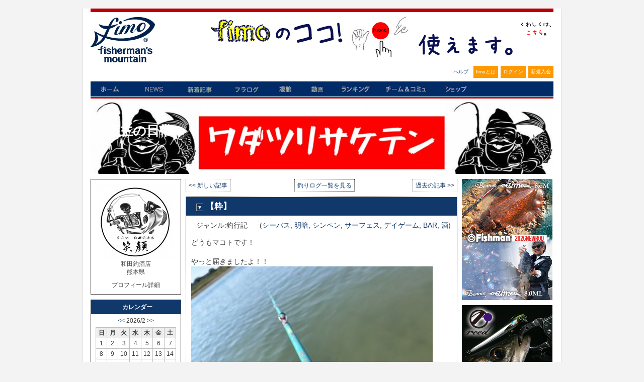

--- FILE ---
content_type: text/html; charset=UTF-8
request_url: https://www.fimosw.com/u/wadaturisaketen/r7nnpmiv6ovy6f
body_size: 46484
content:
<!DOCTYPE html PUBLIC "-//W3C//DTD XHTML 1.0 Transitional//EN" "http://www.w3.org/TR/xhtml1/DTD/xhtml1-transitional.dtd">
<html xmlns="http://www.w3.org/1999/xhtml" xml:lang="ja" lang="ja" dir="ltr" xmlns:og="http://ogp.me/ns#" xmlns:mixi="http://mixi-platform.com/ns#" xmlns:fb="http://www.facebook.com/2008/fbml">
<head>
<meta http-equiv="Content-Type" content="text/html; charset=UTF-8" />
<meta http-equiv="Content-Style-Type" content="text/css" />
<meta http-equiv="Content-Script-Type" content="text/JavaScript" />
<meta http-equiv="X-FRAME-OPTIONS" content="DENY" />
<meta name="title" content="【店主の日常】 【粋】" />
<meta name="description" content="釣果情報・シーバス、メバル、イカ、チヌ、青物、ヒラメ、マゴチ...ソルトアングラー支援サイト、日本最大のWEB釣り大会『凄腕』、釣り動画fimoTVなど（会員登録無料）" />
<meta name="keywords" content="fimo,フィーモ,釣り,ソルトルアー,アングラー,シーバス,釣り人,釣りログ,釣果" />
<meta name="language" content="ja" />
<meta name="robots" content="noarchive" />
<title>【店主の日常】 【粋】</title>
&nbsp;
<style>
.container_iframeYouTube {
  position: relative;
  width: 100%;
  max-width: 400px;
}

.container_iframeYouTube img {
  width: 100%;
  height: auto;
}

.container_iframeYouTube .btnPlay {
  position: absolute;
  background-color: transparent;
  top: 50%;
  left: 50%;
  transform: translate(-50%, -50%);
  -ms-transform: translate(-50%, -50%);
  color: white;
  font-size: 16px;
  padding: 12px 24px;
  border: none;
  cursor: pointer;
  border-radius: 5px;
  text-align: center;
}
/* .iframeYouTube {
  aspect-ratio: 16 / 9;
} */

</style>
  <script type="text/javascript">
    $(function(){
      $('.iframeYouTube, .btnPlay').click(function(){
        var id = $(this).attr('data-id');
        $("#"+id).replaceWith('<iframe  style="width: 180px; aspect-ratio: 16 / 9" src="//www.youtube.com/embed/'+id+'?autoplay=1&mute=1" frameborder="0" title="Youtube" allowfullscreen></iframe>');
      });
    });
  </script>

<meta name="twitter:card" content="summary" />
<meta property="og:title" content="【店主の日常】 【粋】" />
<meta property="og:type" content="website" />
<meta property="og:url" content="https://www.fimosw.com/u/wadaturisaketen/r7nnpmiv6ovy6f" />
<meta property="og:site_name" content="海のルアー釣り！ブログ＆SNS＠fimo" />
<meta property="og:description" content="釣果情報・シーバス、メバル、イカ、チヌ、青物、ヒラメ、マゴチ...ソルトアングラー支援サイト、日本最大のWEB釣り大会『凄腕』、釣り動画fimoTVなど（会員登録無料）" />
            <meta property="og:image" content="http://www.fimosw.com/p/rz5txi7d7j7vnutbtz7h_480_361-fa828e6a.jpg" />
             <meta property="og:image" content="http://www.fimosw.com/p/tz3cdwt3kiw7iv9j5bph_361_480-a70feeaa.jpg" />
             <meta property="og:image" content="http://www.fimosw.com/p/igk5xx4p2rvgzxaye82g_480_361-eeb25d56.jpg" />
             <meta property="og:image" content="http://www.fimosw.com/p/f3hns78z8yaokgpg5bud_361_480-de20ebc2.jpg" />
             <meta property="og:image" content="http://www.fimosw.com/p/exgxmuv8vbs43wu2x2o6_361_480-aa45ff0c.jpg" />
     <meta property="og:locale" content="ja_JP" />
<meta property="fb:app_id" content="309906535748957" />
<meta property="fb:admins" content="673480346" />
<link rel="stylesheet" type="text/css" media="screen, print" href="/css/init.css" />
<link rel="stylesheet" type="text/css" media="screen, print" href="/css/common.css" />
<link rel="stylesheet" type="text/css" media="screen, print" href="/css/custom.css?1668668548" />
<link rel="stylesheet" type="text/css" media="screen, print" href="/css/hack.css" />
<link rel="stylesheet" type="text/css" media="screen, print" href="/css/pg.css?1274439116" />
<link rel="stylesheet" type="text/css" media="screen" href="/css/smoothness/jquery-ui-1.8.2.custom.css" />
<link rel="stylesheet" type="text/css" media="screen" href="/fancybox/jquery.fancybox-1.3.1.css" />
<link rel="stylesheet" type="text/css" media="screen, print" href="/css2/ja/pc/1770138445/blog/show.css" />
<script type="text/javascript" src="/js/jquery-1.4.2.min.js"></script>
<script type="text/javascript" src="/js/jquery-ui-1.8.13.custom.min.js"></script>
<script type="text/javascript" src="/js/jquery.cookie.js"></script>
<script type="text/javascript" src="/fancybox/jquery.easing-1.3.pack.js"></script>
<script type="text/javascript" src="/fancybox/jquery.fancybox-1.3.1.pack.js"></script>
<script type="text/javascript" src="/js/cornerz.js"></script>
<script type="text/javascript" src="/js/interface.js?1300251996"></script>
<script type="text/javascript" src="/js/pg.js?1480395985"></script>
<script type="text/javascript" src="/js/custom.js?1441861816"></script>
<script type="text/javascript" src="/js/likeBlog.js?1462943467"></script>

<script async src="https://www.googletagmanager.com/gtag/js?id=G-FFF4HYWBY9"></script>
<script>
  window.dataLayer = window.dataLayer || [];
  function gtag(){dataLayer.push(arguments);}
  gtag('js', new Date());

  gtag('config', 'G-FFF4HYWBY9');
</script><link rel="alternate" type="application/rss+xml" title="Rss2.0" href="https://www.fimosw.com/rss2/ja/wadaturisaketen" /><link rel="alternate" type="application/rss+xml" title="Rss" href="https://www.fimosw.com/rss/ja/wadaturisaketen" /><link href="/img/common/favicon.ico" rel="shortcut icon">
</head>

<body class="culture-ja" spellcheck="false">
<div id="culture-ja">
<div id="module-blog">
<div id="action-show">

<div id="container">
<div id="header" class="main_frame">
<div id="vQ7YujAd" class="blog-index-guestHeader-wrapper "><h1><a href="/" title="fimo"><img src="/img/common/logo.gif" alt="fimo"/></a></h1>
<div id="headerBnr"> <script type="text/javascript" >
 banners.push(93);
 </script>
 <a href="https://www.fimosw.com/u/admin/zd3jnhdu3xz4tc" target="_blank" onclick="$.get('/banner.php?mode=click&id=93');">
 <img src="/p/V9QEn9FUhrUrCChFrNFj_681_80-ef9ea80a.jpg" width="681" height="80" /> </a>
</div><!--END #headerBnr-->

<ul id="myNv">
  <li id="helpBtn"><a href="/guide/help" title="ヘルプ">ヘルプ</a></li>
  <li id="aboutBtn"><a href="/special/fimoabout" title="fimoとは">fimoとは</a></li>
  <li id="loginBtn"><a href="/login" title="ログイン">ログイン</a></li>
  <li id="registBtn"><a href="/new/step1" title="新規入会">新規入会</a></li>
</ul>

<ul id="globalGustNv" class="clearfix">
  <li id="homeBtn"><a href="/" title="ホーム">ホーム</a></li>
  <li id="newsBtn"><a href="/fimo_news/index" title="ニュース">NEWS</a></li>
  <li id="tsurilogBtn"><a href="/search/u" title="新着記事">新着記事</a></li>
  <li id="getfishBtn"><a href="/getfish/main" title="フラログ">フラログ</a></li>
  <li id="sugoudeBtn"><a href="/sugoude" title="釣り大会">凄腕</a></li>
  <li id="tokushuBtn"><a href="//www.youtube.com/user/fimotv" target="_brank" title="fimo動画">動画</a></li>
  <li id="rankingBtn"><a href="/ranking/blogAccessEntry/kengen/member" title="ランキング">ランキング</a></li>
  <li id="communityBtn"><a href="/search/s" title="チーム＆コミュ">チーム＆コミュ</a></li>
  <li id="shopBtn"><a href="http://fimo.shop16.makeshop.jp/" title="fimoショップ" target="_blank">fimoショップ</a></li>
</ul><!--END #globalNv-->
</div>
<div id="uMKEbkUM" class="blog-headerImg-wrapper ">
<!-- ヘッダーエグゼクティブ切り替え設定 -->


	<div id="blogHeaderImg">
      <h2 id="blogTitle"><a href="/u/wadaturisaketen" >店主の日常</span></a></h2>
		<p id="blogSummary"></p>
      
	</div>

	<style type="text/css">
	#blogHeaderImg{

			background:url(/p/b8n5fkva5a39gdugridg_920_650-6ad2b4a6.jpg);

					height:150px;
		
		}
	</style>



<!-- その他共通スタイル設定 -->

<style type="text/css">
/*-- 背景色・画像設定　--*/
#content{
						background:#fff;
			}

/*-- サイドメニュー 半透明設定--*/



/*-- タイトル色設定--*/
.entryUnit h3,
#sub1 h3{
	background:#10386B;

	}

/*-- 文字カラー設定--*/

.entryUnit h3 a,
.entryUnit h3 a:link,
.entryUnit h3 a:visited{
	color: #fff;
	}
.blog-headerImg-wrapper #blogSummary,
.blog-headerImg-wrapper #blogTitle a,
.blog-headerImg-wrapper #exblogHeaderImg{
	color: #fff;
	}

</style>

<style>
.entryBody,
.catStatus,
.searchKeyword,
.objName,
.access{
	color: ;
	}
#sub1 a:link{
	color: ;
	}
#sub1 a:visited{
	color:;
	}
#sub1 a:active{
	color:;
	}
#sub1 a:hover {
	color:;
	}

.entryUnit a:link{
	color: ;
}
.entryUnit a:visited{
	color: ;
}
.entryUnit a:active{
	color: ;
}
.entryUnit a:hover{
	color: ;
}

.entryFoot{
	background: ;
	}

#sub1 h3,
#entryList h3 a{
	color:;
	}

.entryFoot{
	color:;
	}

#sub1 .sideMenu{
  border:1px solid ;

      background-color: #fff;
  }


#content 
.entryUnit{
  border:1px dotted ;
  }

.entryUnit{
      background-color: #fff;
  }

#commentList h4,
#trackbackList h4,
#showEdit h4{
	background:#10386B;

	color: #fff;
	}

</style>
</div>
</div><!--END #header-->

<div id="content" class="clearfix">
<div id="sub1" class="main_frame">
<div id="2xapU5GU" class="blog-parts-wrapper left-parts"><div id="EOeLjGVC" class="blog-profile-wrapper sideMenu"><h3>プロフィール</h3>
<div id="profile">
  <p class="objImg"><img src="/p/jnxcox59zb4h3itrutn8_150_150-7b68d099.jpg" width="150" height="150" /></p>
  <p class="objName">和田釣酒店</p>
  <p class="objName">熊本県</p>
  <p class="toProfile"><span class="" >プロフィール詳細</span></p>
</div><!--END  #profile -->
</div>
<div id="ejxOAD4I" class="blog-calender-wrapper sideMenu"><h3 class="dheader sheader">カレンダー</h3>
<div class="calender">
  <p class="month">
  <a href="/u/wadaturisaketen?y=2026&m=1&d=">&lt;&lt;</a>
  2026/2 
  <a href="/u/wadaturisaketen?y=2026&m=3&d=">&gt;&gt;</a>
  
  </p>
  <table>
  <tr>
    <th class="sun">日</th>
    <th>月</th>
    <th>火</th>
    <th>水</th>
    <th>木</th>
    <th>金</th>
    <th class="sat">土</th>
  </tr>
      <tr>
          <td>
                  1              </td>
          <td>
                  2              </td>
          <td>
                  3              </td>
          <td>
                  4              </td>
          <td>
                  5              </td>
          <td>
                  6              </td>
          <td>
                  7              </td>
        </tr>
      <tr>
          <td>
                  8              </td>
          <td>
                  9              </td>
          <td>
                  10              </td>
          <td>
                  11              </td>
          <td>
                  12              </td>
          <td>
                  13              </td>
          <td>
                  14              </td>
        </tr>
      <tr>
          <td>
                  15              </td>
          <td>
                  16              </td>
          <td>
                  17              </td>
          <td>
                  18              </td>
          <td>
                  19              </td>
          <td>
                  20              </td>
          <td>
                  21              </td>
        </tr>
      <tr>
          <td>
                  22              </td>
          <td>
                  23              </td>
          <td>
                  24              </td>
          <td>
                  25              </td>
          <td>
                  26              </td>
          <td>
                  27              </td>
          <td>
                  28              </td>
        </tr>
    </table>
 </div><!--END  #calender -->
</div>
<div id="MINHcl3B" class="blog-search-wrapper sideMenu"><h3 class="dheader sheader">検索</h3>
<div class="blogSearch" >
  <form method="get" action="/u/wadaturisaketen" >
  
  <p class="searchKeyword">
  <label for="keyword">キーワード</label>:  <input type="text" name="keyword" class="text_form" id="keyword" />  </p>
  <p class="submitWrp"><input type="submit" class="submitBtn"  value="検索する"/></p>
  </form>
</div>
</div>
<div id="2Xu3m4qM" class="blog-recent-wrapper sideMenu"><h3>最近の投稿</h3>
<div id="recentEntry">
  <ul>
      <li><a href="/u/wadaturisaketen/r7nnpmividtpik"> 【謹賀新年】</a></li>
      <li><a href="/u/wadaturisaketen/r7nnpmibu54my8"> クリスマス‥いや、ツリシマス</a></li>
      <li><a href="/u/wadaturisaketen/r7nnpmi47hbyd6"> 【素敵なアングラーとの出会い】</a></li>
      <li><a href="/u/wadaturisaketen/r7nnpmi56hzxkf"> fimoベストフィッシュ2022</a></li>
      <li><a href="/u/wadaturisaketen/r7nnpmiyb7o925"> 【定石とひょうたんから駒】</a></li>
    </ul>
</div><!--END  #recentEntry -->
</div>
<div id="AcV2fzkZ" class="blog-tags-wrapper sideMenu"><h3 class="dheader sheader">タグ</h3>
<div id="category">
  <ul>
    <li><a href="/u/wadaturisaketen?blog_tag_id=afonsnkzxupo">シーバス</a></li>
    <li><a href="/u/wadaturisaketen?blog_tag_id=afonsnkpti8o">酒</a></li>
    <li><a href="/u/wadaturisaketen?blog_tag_id=afonsnkekukc">BAR</a></li>
    <li><a href="/u/wadaturisaketen?blog_tag_id=afonsnkkjx7v">ナマズ</a></li>
    <li><a href="/u/wadaturisaketen?blog_tag_id=afonsnkpdgs5">チヌ</a></li>
    <li><a href="/u/wadaturisaketen?blog_tag_id=afonsnk59r8t">サーフェス</a></li>
    <li><a href="/u/wadaturisaketen?blog_tag_id=afonsnk4yodj">トップウォーター</a></li>
    <li><a href="/u/wadaturisaketen?blog_tag_id=afonsnkr76u8">シンペン</a></li>
    <li><a href="/u/wadaturisaketen?blog_tag_id=afonsnk7t8c6">明暗</a></li>
    <li><a href="/u/wadaturisaketen?blog_tag_id=afonsnktg4jk">デイゲーム</a></li>
    <li><a href="/u/wadaturisaketen?blog_tag_id=afonsnkghk75">タマクエ</a></li>
    <li><a href="/u/wadaturisaketen?blog_tag_id=afonsnkgprie">オオモンハタ</a></li>
    <li><a href="/u/wadaturisaketen?blog_tag_id=afonsnk6etav">ロックフィッシュ</a></li>
    <li><a href="/u/wadaturisaketen?blog_tag_id=afonsnkzi6ec">オフショア</a></li>
    <li><a href="/u/wadaturisaketen?blog_tag_id=afonsnk4bcr7">エギング</a></li>
    <li><a href="/u/wadaturisaketen?blog_tag_id=afonsnkb3jcs">アオリイカ</a></li>
  </ul>
</div><!--END  #category -->
</div>
<div id="sPbTs4sQ" class="blog-category-wrapper sideMenu"><h3 class="dheader sheader">ジャンル</h3>
<div id="category">
  <ul>
    <li><a href="/u/wadaturisaketen?cat=1">日記/一般</a></li>
    <li><a href="/u/wadaturisaketen?cat=2">釣行記</a></li>
  </ul>
</div><!--END  #category -->
</div>
<div id="LNXFYfGH" class="blog-archive-wrapper sideMenu"><h3 class="dheader sheader">アーカイブ</h3>
<div id="archive">
  <div>
          <p>
      <a href="/u/wadaturisaketen?y=2023&m=1">
      2023年 1月 (1)      </a>
    </p>
          <p>
      <a href="/u/wadaturisaketen?y=2022&m=12">
      2022年12月 (6)      </a>
    </p>
          <p>
      <a href="/u/wadaturisaketen?y=2022&m=11">
      2022年11月 (4)      </a>
    </p>
          <p>
      <a href="/u/wadaturisaketen?y=2022&m=10">
      2022年10月 (9)      </a>
    </p>
          <p>
      <a href="/u/wadaturisaketen?y=2021&m=11">
      2021年11月 (1)      </a>
    </p>
          <p>
      <a href="/u/wadaturisaketen?y=2021&m=10">
      2021年10月 (2)      </a>
    </p>
          <p>
      <a href="/u/wadaturisaketen?y=2021&m=9">
      2021年 9月 (4)      </a>
    </p>
          <p>
      <a href="/u/wadaturisaketen?y=2021&m=7">
      2021年 7月 (1)      </a>
    </p>
          <p>
      <a href="/u/wadaturisaketen?y=2021&m=6">
      2021年 6月 (4)      </a>
    </p>
    </div>
</div><!--END  #archive -->
</div>
<div id="e7jdrlxj" class="blog-comment-wrapper sideMenu"><h3 class="dheader sheader">最新のコメント</h3>
<div id="comment">
  <ul>
          <li>
        <a href="/u/wadaturisaketen/r7nnpmi47hbyd6#commentList">
        &gt;エバぞうさん
ありがと…        </a>
      </li>
          <li>
        <a href="/u/wadaturisaketen/r7nnpmi47hbyd6#commentList">
        ログ初コメ失礼します。
…        </a>
      </li>
          <li>
        <a href="/u/wadaturisaketen/r7nnpmividtpik#commentList">
        &gt;akiさん
はい(^^)
たま…        </a>
      </li>
          <li>
        <a href="/u/wadaturisaketen/r7nnpmividtpik#commentList">
        fimo在籍中は大変お世話に…        </a>
      </li>
          <li>
        <a href="/u/wadaturisaketen/r7nnpmi56hzxkf#commentList">
        &gt;人の褌さん
登録できな…        </a>
      </li>
      </ul>
</div><!--END  #comment -->
</div>
<div id="Ll2vDgNO" class="blog-access-wrapper sideMenu"><h3 class="dheader sheader">アクセスカウンター</h3>
  <div class="access" >
    <ul>
          <li>今日のアクセス：1</li>
      <li>昨日のアクセス：7</li>
      <li>総アクセス数：31776</li>
      </ul>
  </div>
</div>
<div id="5lqrHlg9" class="blog-rss-wrapper sideMenu"><h3 class="dheader sheader">RSS</h3>
<ul class="rss" >
  <li><a href="/rss/ja/wadaturisaketen">RSS 1.0</a></li>
  <li><a href="/rss2/ja/wadaturisaketen">RSS 2.0</a></li>
</ul>
</div>
<div id="m3SZliVb" class="blog-qr-wrapper sideMenu"><h3 class="dheader sheader">QRコード</h3>
<div class="qr" >
  <img src="/qr?d=%2Fu%2Fwadaturisaketen" />
</div>
</div>
<div id="WQ2ncMYo" class="blog-blogFish-wrapper sideMenu"><h3>対象魚</h3>
  <ul>
      <li><a href="/u/wadaturisaketen?fish=1">シーバス</a></li>
      <li><a href="/u/wadaturisaketen?fish=8">ロックフィッシュ</a></li>
      <li><a href="/u/wadaturisaketen?fish=25">その他海水魚</a></li>
    </ul>
</div>
</div>
</div><!--END #sub1-->

<div id="main">

<div id="entryList">
  <ul id="pageNavi_top">
        <li class="previousPage"><a href="/u/wadaturisaketen/r7nnpmirpjkh6k">&lt&lt 新しい記事</a></li>
        <li class="toLogList"><a href="/u/wadaturisaketen">釣りログ一覧を見る</a></li>
        <li class="nextPage"><a href="/u/wadaturisaketen/r7nnpmio2jbpry">過去の記事 &gt&gt</a></li>
      </ul>

  <div class="entryUnit" style="font-size:14px;">
    <h3>
    <span class="toCommentlist"><a title="コメントを見る" href="#commentList" class="anchor">▼</a></span>
    <a href="/u/wadaturisaketen/r7nnpmiv6ovy6f">【粋】</a>
    </h3>
        <ul class="catStatus">
      <li>ジャンル:釣行記</li>
            <li>(<a href="/search/tag?tagname=%E3%82%B7%E3%83%BC%E3%83%90%E3%82%B9">シーバス</a>, <a href="/search/tag?tagname=%E6%98%8E%E6%9A%97">明暗</a>, <a href="/search/tag?tagname=%E3%82%B7%E3%83%B3%E3%83%9A%E3%83%B3">シンペン</a>, <a href="/search/tag?tagname=%E3%82%B5%E3%83%BC%E3%83%95%E3%82%A7%E3%82%B9">サーフェス</a>, <a href="/search/tag?tagname=%E3%83%87%E3%82%A4%E3%82%B2%E3%83%BC%E3%83%A0">デイゲーム</a>, <a href="/search/tag?tagname=BAR">BAR</a>, <a href="/search/tag?tagname=%E9%85%92">酒</a>)</li>
          </ul>

    <div class="entryBody">
    どうもマコトです！<div><br /></div><div>やっと届きましたよ！！</div><div><a class="fancypopup" href="/p/rz5txi7d7j7vnutbtz7h-caf14dcd.jpg"><img src="/p/rz5txi7d7j7vnutbtz7h_480_361-fa828e6a.jpg" width="480" height="361" alt="rz5txi7d7j7vnutbtz7h_480_361-fa828e6a.jpg" /></a><br /></div><div>ツララ【クレールス810MH】</div><div><br /></div><div>まぁこの竿は北海道のイトウを釣る為にプロフェッショナルな方がテストを重ねて出来上がった訳です！はい！</div><div><br /></div><div>藪漕ぎするのに視認性を上げる為のカラーリング</div><div><br /></div><div><br /></div><div>最高じゃないですか‥</div><div><br /></div><div>イトウのヘッドシェイクをいなす為の柔らかいベリー</div><div><br /></div><div>いいじゃん！いいじゃん！</div><div><br /></div><div>ストリームトラウトで使う10グラム程のスプーンから2オンス程度のビックベイトを使う為の汎用性</div><div><br /></div><div>すげーじゃん！</div><div><br /></div><div><br /></div><div>まぁここまで説明すれば分かる通り</div><div><br /></div><div>シーバスに</div><div><br /></div><div><font size="6">ドンピシャ！</font></div><div><font size="6"><br /></font></div><div><font size="3">更に何ですかこの素敵な佇まい♪</font></div><div><font size="3"><br /></font></div><div><font size="3">着弾すれば直ぐに使いたくなるが、仕事が忙しく行けない‥</font></div><div><font size="3"><br /></font></div><div><font size="3">そんな悶々した日々を4日程過ごして今日行ってきた訳です</font></div><div><font size="3"><br /></font></div><div><font size="3">【デイゲーム】</font></div><div><font size="3">ほぼトップ縛りでやってみる</font></div><div><font size="3"><br /></font></div><div><font size="3">確かに色んな重さのルアー投げれる！</font></div><div><font size="3"><br /></font></div><div><font size="3">が！！</font></div><div><font size="3"><br /></font></div><div><font size="3">いつもショートロッドに慣れてるので</font></div><div><font size="3">トップが動かしずらい！！</font></div><div><font size="3"><br /></font></div><div><font size="3">これは</font></div><div><font size="3"><br /></font></div><div><font size="6">巻く竿だな！</font></div><div><font size="6"><br /></font></div><div><font size="3">リーリングでアクションをつけてやるも、誤爆1回で終了‥</font></div><div><font size="3"><br /></font></div><div><font size="3">【ナイトゲーム】</font></div><div><font size="3">明暗に陣取り</font></div><div><br /></div><div><font color="#222222" size="3"><span>川の観察</span></font></div><div><font color="#222222" size="3"><span>満潮が19時だったが18時過ぎから</span></font></div><div><font color="#222222" size="3"><span>流れがでだした。</span></font></div><div><font color="#222222" size="3"><span><br /></span></font></div><div><font color="#222222" size="3"><span>「ちょい早いけど浸かるか‥」</span></font></div><div><font color="#222222" size="3"><span><br /></span></font></div><div><font color="#222222" size="3"><span>1番バッター</span></font></div><div><font color="#222222" size="3"><span>【カゲロウ124F】</span></font></div><div><font color="#222222" size="3"><span><br /></span></font></div><div><font color="#222222" size="3"><span>流れてるとはいえまだ満潮前で緩いし、魚にやる気がない事を想定して、スレさしたくないのでナチュラルな表層系でカゲロウをチョイス。</span></font></div><div><font color="#222222" size="3"><span><br /></span></font></div><div><font color="#222222" size="3"><span>明るいとこに落としてそのままライン出して送り込んでからデットスローで様子見‥</span></font></div><div><font color="#222222" size="3"><span><br /></span></font></div><div><font color="#222222" size="3"><span>2投目</span></font></div><div><a class="fancypopup" href="/p/tz3cdwt3kiw7iv9j5bph-eefc9943.jpg"><img src="/p/tz3cdwt3kiw7iv9j5bph_271_360-eab0feb2.jpg" width="271" height="360" alt="tz3cdwt3kiw7iv9j5bph_361_480-a70feeaa.jpg" /></a><font color="#222222" size="3"><span><br /></span></font></div><div>70後半位（メジャー無くして目測）</div><div><br /></div><div>うん！</div><div><br /></div><div>やる気あったのね♪♪</div><div><br /></div><div>さてさてこっからどうしようか‥</div><div><br /></div><div>明暗でバハバハえら洗いしてたし、場があれたかもなーって思い</div><div><br /></div><div>2番バッター</div><div>【TKR130GP】</div><div>アクション入れながら流して、場荒れした所から強制スイッチ入れる作戦！！</div><div><br /></div><div>1投目</div><div><a class="fancypopup" href="/p/igk5xx4p2rvgzxaye82g-46e96a06.jpg"><img src="/p/igk5xx4p2rvgzxaye82g_480_361-eeb25d56.jpg" width="480" height="361" alt="igk5xx4p2rvgzxaye82g_480_361-eeb25d56.jpg" /></a><br /></div><div>はいー♪♪この子も70ちょいかなー</div><div><br /></div><div>完璧(^^)</div><div><font color="#222222" size="3"><span><br /></span></font></div><div><font color="#222222" size="3"><span>まぁ短時間で抜いてるので更に荒れた訳で‥</span></font></div><div><font color="#222222" size="3"><span><br /></span></font></div><div><font color="#222222" size="3"><span>３番バッター</span></font></div><div><font color="#222222" size="3"><span>【バレーヌ124F】</span></font></div><div><font color="#222222" size="3"><span>更にクイックなアクション入れて更にスイッチ入れて行こうと‥</span></font></div><div><a class="fancypopup" href="/p/f3hns78z8yaokgpg5bud-a506f874.jpg"><img src="/p/f3hns78z8yaokgpg5bud_271_360-235ec73d.jpg" width="271" height="360" alt="f3hns78z8yaokgpg5bud_361_480-de20ebc2.jpg" /></a><font color="#222222" size="3"><span><br /></span></font></div><div>かかったな！(^^) （この子は50ちょい）</div><div><br /></div><div>サイズダウンした‥</div><div><br /></div><div>うーん</div><div><br /></div><div>良い魚が陣取ってた表層の魚が入れ替わったんかなー？？</div><div><br /></div><div>案の定</div><div>ショートバイトが続き</div><div>それまでの勢いが無くなる‥</div><div><br /></div><div>そこで</div><div>指名打者【ゲンマ110S 21g】</div><div><br /></div><div>流れがまだ緩いので軽い方で</div><div>表層から3枚下位のイメージ（60から70センチ）</div><div><a class="fancypopup" href="/p/exgxmuv8vbs43wu2x2o6-0512bb67.jpg"><img src="/p/exgxmuv8vbs43wu2x2o6_271_360-e361334a.jpg" width="271" height="360" alt="exgxmuv8vbs43wu2x2o6_361_480-aa45ff0c.jpg" /></a><br /><br /><a class="fancypopup" href="/p/y74zw5b8g8ycrp3i5aep-d014d147.jpg"><img src="/p/y74zw5b8g8ycrp3i5aep_271_360-cbf8caec.jpg" width="271" height="360" alt="y74zw5b8g8ycrp3i5aep_361_480-5adcb3da.jpg" /></a><br /></div><div><font size="6"><br /></font></div><div><font size="6"><br /></font></div><div><font size="6"><br /></font></div><div><font size="6"><br /></font></div><div><font size="6"><br /></font></div><div><font size="6">カッキーーンッ！！</font></div><div><font size="6"><br /></font></div><div><font size="6"><br /></font></div><div><font size="6"><br /></font></div><div><font size="6"><br /></font></div><div><font size="6"><br /></font></div><div><font size="6"><br /></font></div><div><font size="6">ホームラン！！</font></div><div><font size="6"><br /></font></div><div><font size="6"><br /></font></div><div><font size="6"><br /></font></div><div><font size="6"><br /></font></div><div><font size="3">これは間違いなくランカーサイズ♪♪</font></div><div><font size="3"><br /></font></div><div><font size="3">これで満足して、一本目を釣った時に声を掛けてくれた2人組が下流でしてたので声を掛けて場所譲って終了(^^)</font></div><div><font size="3"><br /></font></div><div><font size="3">大満足のデビュー戦となりました♪</font></div><div><font size="3"><br /></font></div><div><font size="3"><br /></font></div><div><font size="3">北海道で作られた竿が</font></div><div><font size="3">遠く離れた熊本で活躍する。</font></div><div><font size="3"><br /></font></div><div><font size="3">北海道の湿地を、かき分けて来たエメラルドグリーンのブランクスが</font></div><div><font size="3">球磨川の藪をかき分けて行く</font></div><div><font size="3"><br /></font></div><div><font size="3">素晴らしく綺麗なイトウの魚体をハンティングして来た竿が</font></div><div><font size="3">球磨川の激流に育まれた逞しい体高のシーバスをハンティングする。</font></div><div><font size="3"><br /></font></div><div><font size="3">まぁー本当に</font></div><div><font size="6">【粋】</font><span style="color:rgb(34,34,34);font-size:medium;">だねー♪</span></div><div><br /></div>    </div>



    <div class="entryFoot">
      <div id="entryStatusWrp" class="clearfix">
              <ul class="entryStatus">
          <li>2022年11月5日</li>
          <li><a href="#commentList">コメント(0)</a></li>
        </ul>
      </div><!--.clearfix-->

      <div class="socialBtnArea">
<!-- ソーシャルボタン -->
<script src="/js/jquery.socialbutton-1.8.1.js" type="text/javascript"></script>
<div id="fb-root"></div>
<script>(function(d, s, id) {
  var js, fjs = d.getElementsByTagName(s)[0];
  if (d.getElementById(id)) return;
  js = d.createElement(s); js.id = id;
  js.src = "//connect.facebook.net/ja_JP/sdk.js#xfbml=1&version=v2.0";
  fjs.parentNode.insertBefore(js, fjs);
}(document, 'script', 'facebook-jssdk'));
</script>

<script>
$(function() {
	// Google / Google +1 Button
	$('.google_plusone').socialbutton('google_plusone', {lang: 'ja', size: 'medium'});
	// Twitter / Tweet Button
	$('.twitter').socialbutton('twitter',{button: 'horizontal', text:'【店主の日常】 【粋】 #fimo', lang:'ja'});
	// Evernote / Evernote Site Memory
	//$('.evernote').socialbutton('evernote');
	// mixi / mixi check
	$('.mixi_check').socialbutton('mixi_check', {key: '5d1b2ab08760b7e366fff505cc1d00c7d2aaec3d'});
	// Hatena / Hatena Bookmark
	//$('.hatena').socialbutton('hatena');
});
</script>

<div class="socialBtnTable">
	<ul class="clearfix" sytle="position:relative;">
		<li class="google_plusone"></li>
		<li class="facebook_like">
			<div class="fb-like" data-href="https://www.fimosw.com/u/wadaturisaketen/r7nnpmiv6ovy6f" data-send="false" data-layout="button_count" data-width="115" data-show-faces="false"></div>
		</li>
		<li class="twitter"></li>
		<!-- <li class="evernote"></li> -->
		<li class="mixi_check"></li>
		<!-- <li class="hatena"></li> -->
	</ul>
</div><!--.socialBtnTable-->

</div>

        </div><!--END .entryFoot -->


    
      <!-- Add comment slidedown -->
    <a id="open_comments" href="javascript:void(0);">
      <p>コメントを見る</p>
    </a>
    <div id="commentListWrapper" style="display:none;">
      

<div class="pager">

</div>

<div id="commentList">
<a name='commentlist'></a>
<h4>
  みんなからのコメント
    <a class="dialog_link" title="コメント" href="/u_act/wadaturisaketen/r7nnpmiv6ovy6f/commentCreate">コメントする</a>
  </h4>




<div class="pager">

</div><!--END #main-->

</div><!--END .commentList end -->

<script type="text/javascript"> 
$(function() {
  window.scrollBy(0, document.cookie.split(";")[0]); 
  document.cookie = 0; 
});

function setScrollPos(id) {
  var scrollPos = document.documentElement.scrollTop || document.body.scrollTop || window.scrollTop;
  if(scrollPos > 0){
    document.cookie = scrollPos;
  }else{
    var href=$("#"+id);
    document.cookie = href.offset().top;
  }
} 
</script> 
    </div>
    <!-- End comment slidedown  -->
  <div id="commentList">
  <h4>和田釣酒店さんのあわせて読みたい関連釣りログ</h4>
  <div class="relatedLog">
    <ul>
              <li><a href="/u/wadaturisaketen/r7nnpmividtpik">・&nbsp;【謹賀新年】</a></li>
              <li><a href="/u/wadaturisaketen/r7nnpmibu54my8">・&nbsp;クリスマス‥いや、ツリシマス</a></li>
              <li><a href="/u/wadaturisaketen/r7nnpmi47hbyd6">・&nbsp;【素敵なアングラーとの出会い】</a></li>
          </ul>
    <div class="relatedTag">
      <p>同じ種類の記事一覧を見る</p>
      <ul class="inlineStyle">
                  <li><a class="simpleBtn" href="/u/wadaturisaketen?blog_tag_id=afonsnkzxupo">シーバス</a></li>
                  <li><a class="simpleBtn" href="/u/wadaturisaketen?blog_tag_id=afonsnkpti8o">酒</a></li>
                  <li><a class="simpleBtn" href="/u/wadaturisaketen?blog_tag_id=afonsnkekukc">BAR</a></li>
                  <li><a class="simpleBtn" href="/u/wadaturisaketen?blog_tag_id=afonsnk59r8t">サーフェス</a></li>
                  <li><a class="simpleBtn" href="/u/wadaturisaketen?blog_tag_id=afonsnkr76u8">シンペン</a></li>
                  <li><a class="simpleBtn" href="/u/wadaturisaketen?blog_tag_id=afonsnk7t8c6">明暗</a></li>
                  <li><a class="simpleBtn" href="/u/wadaturisaketen?blog_tag_id=afonsnktg4jk">デイゲーム</a></li>
              </ul>
    </div>
  </div>
</div>
</div><!--END .entryUnit -->

  <ul id="pageNavi_bottom">
        <li class="previousPage"><a href="/u/wadaturisaketen/r7nnpmirpjkh6k">&lt&lt 新しい記事</a></li>
        <li class="toLogList"><a href="/u/wadaturisaketen">釣りログ一覧を見る</a></li>
        <li class="nextPage"><a href="/u/wadaturisaketen/r7nnpmio2jbpry">過去の記事 &gt&gt</a></li>
      </ul>
</div><!-- END #entryList -->

<script type="text/javascript">
<!--
$(function() {

$('#open_comments').click(function() {
  $('#commentListWrapper').slideDown(300);
  $(this).hide();
});
});
// -->
</script>

<div id="under_main" class="main_frame">
<div id="kNpt46w2" class="blog-freespace-amazonAffiliateDisp-wrapper "><iframe frameborder="0" marginheight="0" marginwidth="0" scrolling="no" src="//rcm-fe.amazon-adsystem.com/e/cm?lt1=_blank&amp;bc1=000000&amp;IS2=1&amp;bg1=FFFFFF&amp;fc1=000000&amp;lc1=0000FF&amp;t=fimosw0091-22&amp;language=ja_JP&amp;o=9&amp;p=8&amp;l=as4&amp;m=amazon&amp;f=ifr&amp;ref=as_ss_li_til&amp;asins=B083ZV382P&amp;linkId=5392af2d517c3c0cb99b5482ec9604ae" style="width:120px;height:240px;"></iframe></div>
<div id="soWInqqd" class="blog-fimo_news-latestNews-wrapper mainMenu"><h3 class="globalTitle mypageTitle dheader sheader">fimoニュース</h3>
<div>
  <div class="whatslink"><a href="/u/editor/k3hfe1yh4u2mti">fimoニュースとは？</a></div>
      <div class="news clearfix">
  <table>
    <tr>
      <th>
        <span class="objDate">00:00</span>
      </th>
      <td>
        <span class="newsTitle">
        <a target="_blank" href="https://www.fimosw.com/u/taka1028/sa6s4u12yj4s34" onclick="$.get('/fimoNews.php?id=31645&mode=click')">［再］リールのドラグ設定　締めたら少しは変わるのかと…</a>
        </span>
      </td>
    </tr>
  </table>
  </div>
  <script type="text/javascript">
  fimo_news_vp.push(31645);
  </script>
    <div class="news clearfix">
  <table>
    <tr>
      <th>
        <span class="objDate">2月3日</span>
      </th>
      <td>
        <span class="newsTitle">
        <a target="_blank" href="https://www.fimosw.com/u/18040119/kr2vmno3yami6p" onclick="$.get('/fimoNews.php?id=31748&mode=click')">今年の釣り遠征　壱岐対馬</a>
        </span>
      </td>
    </tr>
  </table>
  </div>
  <script type="text/javascript">
  fimo_news_vp.push(31748);
  </script>
    <div class="news clearfix">
  <table>
    <tr>
      <th>
        <span class="objDate">2月3日</span>
      </th>
      <td>
        <span class="newsTitle">
        <a target="_blank" href="https://www.fimosw.com/u/uc007980/ntnse5ng52hcf5" onclick="$.get('/fimoNews.php?id=31747&mode=click')">ロッド選択　パワーロッドだけれども</a>
        </span>
      </td>
    </tr>
  </table>
  </div>
  <script type="text/javascript">
  fimo_news_vp.push(31747);
  </script>
    <div class="news clearfix">
  <table>
    <tr>
      <th>
        <span class="objDate">2月3日</span>
      </th>
      <td>
        <span class="newsTitle">
        <a target="_blank" href="https://www.fimosw.com/u/hiroakiseabass/qdw5yjvj4i759j" onclick="$.get('/fimoNews.php?id=31749&mode=click')">【特選】危険なエキスパート専用ポイント　富津岬で求められる簡単には身につかない能力（fimoニュース）</a>
        </span>
      </td>
    </tr>
  </table>
  </div>
  <script type="text/javascript">
  fimo_news_vp.push(31749);
  </script>
    <div class="news clearfix">
  <table>
    <tr>
      <th>
        <span class="objDate">2月3日</span>
      </th>
      <td>
        <span class="newsTitle">
        <a target="_blank" href="https://www.fimosw.com/u/airforce00r2/jn3d7oz8bon8z5" onclick="$.get('/fimoNews.php?id=31746&mode=click')">もっと評価されていいルアー</a>
        </span>
      </td>
    </tr>
  </table>
  </div>
  <script type="text/javascript">
  fimo_news_vp.push(31746);
  </script>
      <p class="toList"><a href="/fimo_news/index">もっと見る</a></p>
</div>
</div>
<div id="C5mAdVwR" class="blog-index-torokuBlog-wrapper "><div id="torokuWriterList" class="innercolum clearfix">
  <h4>登録ライター</h4>
  <div id="torokuWriterCont">

    <p class="toExplanation"><a href="/guide/help?cat=21">用語説明ページへ</a></p>
     
                <div class="recentUnit-hor clearfix">
          <p class="objImg"><a href="/f/wc9b376pim"><img src="/img/depiction/depiction0_S_P.gif" width="50" height="50" /></a></p>
          <dl>
           <dd class="objTitle"><a href="/u/wc9b376pim/tb3w1m34r4birn">スミス：ディプシードゥMAX</a></dd>
           <dd class="objDate">5 日前</dd>
           <dd class="objName"><span class="profile_link-member" >ichi-go</span>さん</dd>
          </dl>
        </div>
                      <div class="recentUnit-hor clearfix">
          <p class="objImg"><a href="/f/hikaru0620"><img src="/p/h93iu2sh7g28bks826h8_50_38-71f35111.jpg" width="50" height="38" /></a></p>
          <dl>
           <dd class="objTitle"><a href="/u/hikaru0620/4b6vv57oirtm35">『秘策！ステルス作戦』 2026/…</a></dd>
           <dd class="objDate">6 日前</dd>
           <dd class="objName"><span class="profile_link-member" >hikaru</span>さん</dd>
          </dl>
        </div>
                      <div class="recentUnit-hor clearfix">
          <p class="objImg"><a href="/f/rattlehead"><img src="/p/tF23oRUJS83ixOXocic2_48_50-0517c445.jpg" width="48" height="50" /></a></p>
          <dl>
           <dd class="objTitle"><a href="/u/rattlehead/kyugeapvi3y9yk">新年初買</a></dd>
           <dd class="objDate">12 日前</dd>
           <dd class="objName"><span class="profile_link-member" >rattlehead</span>さん</dd>
          </dl>
        </div>
          <hr class="linedropClear" /><!-- 2回毎に必要 -->
                      <div class="recentUnit-hor clearfix">
          <p class="objImg"><a href="/f/8616"><img src="/p/xioc5ycsfu242zu23gj4_37_50-b16810c5.jpg" width="37" height="50" /></a></p>
          <dl>
           <dd class="objTitle"><a href="/u/8616/phwokm2t9m6rvp">温室育ち24セルテ、逆転す</a></dd>
           <dd class="objDate">15 日前</dd>
           <dd class="objName"><span class="profile_link-member" >濵田就也</span>さん</dd>
          </dl>
        </div>
                      <div class="recentUnit-hor clearfix">
          <p class="objImg"><a href="/f/dresssudio84"><img src="/p/uv3mrgmssrbbxgy43bxv_50_50-50cf137d.jpg" width="50" height="50" /></a></p>
          <dl>
           <dd class="objTitle"><a href="/u/dresssudio84/tf424s7c7zy3mv">野生の本能を刺激する</a></dd>
           <dd class="objDate">21 日前</dd>
           <dd class="objName"><span class="profile_link-member" >はしお</span>さん</dd>
          </dl>
        </div>
              
     <p class="toList"><a href="/search/u/official?type=a">一覧へ</a></p>
       </div>
  </div></div>
<div id="OD5d2Pcz" class="blog-blogRecommend-wrapper mainMenu"><div id="blogRecommend">
  <h3 class="globalTitle">本日のGoodGame</h3>
  <div class="whatslink"><a href="/u/editor/k3hfe1yxicngyb">本日のGoodGameへ掲載について</a></div>

  <div class="recommendInner clearfix">
    <div class="innerMainMenu">
      <h4>シーバス</h4>
      <ul>
                                <li class="clearfix">
          <p class="objImg"><a onclick="$.get('/blogRecommend.php?id=3267')" href="/u/hamakenken/fgndqs4xyfaijh"><img src="/p/csd8te84cnw7bauuw7hm_100_75-e03f18d0.jpg" width="100" height="75" /></a></p>
          <dl>
            <dt><a onclick="$.get('/blogRecommend.php?id=3267')" href="/u/hamakenken/fgndqs4xyfaijh">&#039;25 これぞ湘南秋鱸、大型捕獲♪</a></dt>
            <dd><span class="" >ハマケン</span></dd>
          </dl>
        </li>
                <li class="clearfix">
          <p class="objImg"><a onclick="$.get('/blogRecommend.php?id=3262')" href="/u/kazuoo/tjh88rbbmtjkga"><img src="/p/no6wedoz4hy4ytg8uwau_100_100-f5f0e155.jpg" width="100" height="100" /></a></p>
          <dl>
            <dt><a onclick="$.get('/blogRecommend.php?id=3262')" href="/u/kazuoo/tjh88rbbmtjkga">流れの釣り</a></dt>
            <dd><span class="" >Kazuma</span></dd>
          </dl>
        </li>
              </ul>
          </div>

    <div class="innerMainMenu">
      <h4>総カテゴリー</h4>
      <ul>
                                <li class="clearfix">
          <p class="objImg"><a onclick="$.get('/blogRecommend.php?id=3265')" href="/u/wc4bghhvom/bky5vcs7mgawwa"><img src="/p/6w754b6t6p8t4txsc7om_100_75-f8650cf7.jpg" width="100" height="75" /></a></p>
          <dl>
            <dt><a onclick="$.get('/blogRecommend.php?id=3265')" href="/u/wc4bghhvom/bky5vcs7mgawwa">今年の初メバルゲームは“つ抜け”の開幕…</a></dt>
            <dd><span class="" >Dr.TJ</span></dd>
          </dl>
        </li>
                <li class="clearfix">
          <p class="objImg"><a onclick="$.get('/blogRecommend.php?id=3264')" href="/u/hidarimidoru/cjf7jhzamfzdbm"><img src="/p/hewwgpdxhnrok34mpggx_100_75-2d5b367a.jpg" width="100" height="75" /></a></p>
          <dl>
            <dt><a onclick="$.get('/blogRecommend.php?id=3264')" href="/u/hidarimidoru/cjf7jhzamfzdbm">君たちがいて僕がいる！</a></dt>
            <dd><span class="" >ひだりみどる</span></dd>
          </dl>
        </li>
              </ul>
            <p class="toList"><a href="/fimo_news?page_recommend=2#blogRecommend" title="もっと見る">もっと見る</a></p>
                </div>
  </div>
    </div></div>
</div><!--END #under_main-->
</div><!--END #main-->

<div id="sub2" class="main_frame">
<div id="f6cNB4xM" class="blog-banner-disp-wrapper bannerWrp"> <script type="text/javascript" >
 banners.push(3984);
 </script>
 <a href="https://www.fish-man.com/" target="_blank" onclick="$.get('/banner.php?mode=click&id=3984');">
 <img src="/p/m8ph4zf2vn4dcai92yfu_180_241-373c19ad.jpg" width="180" height="241" /> </a>
</div>
<div id="oPtAqZnP" class="blog-banner-disp-wrapper bannerWrp"> <script type="text/javascript" >
 banners.push(3046);
 </script>
 <a href="https://www.youtube.com/watch?v=zIVU47UXYvQ" target="_blank" onclick="$.get('/banner.php?mode=click&id=3046');">
 <img src="/p/64di4srp2dmbzyyoighh_180_240-1c4efcdb.jpg" width="180" height="240" /> </a>
</div>
<div id="qRe5MMfP" class="blog-banner-disp-wrapper bannerWrp"> <script type="text/javascript" >
 banners.push(3711);
 </script>
 <a href="https://www.fimosw.com/sugoude" target="_blank" onclick="$.get('/banner.php?mode=click&id=3711');">
 <img src="/p/mhmmg9cg8amnxcr98kn9_180_240-53b2863a.jpg" width="180" height="240" /> </a>
</div>
<div id="6ejKxMpC" class="blog-freespace-disp-wrapper bannerWrp"><div><a href="https://apple.co/2Pdc3Lj" target=""><img height="240" src="/p/i6c9yshn2pk3hf97wxyo-7f1b2b67.jpg" style="width: 180px; height: 240px;" width="180" /></a><a href="http://bit.ly/2YHLr85" target="_blank"><img height="240" src="/p/86x3gfpm6b98arestggf-617588da.jpg" style="width: 180px; height: 240px;" width="180" /></a><br />
&nbsp;</div>
<a href="https://www.fimosw.com/shop/products/detail.php?product_id=201"><img height="300" src="/p/v3h8wunnx5ceoksren84-b3ca4e85.jpg" style="width: 180px; height: 300px;" width="180" /></a><br />
<br />

<style>
.container_iframeYouTube {
  position: relative;
  width: 100%;
  max-width: 400px;
}

.container_iframeYouTube img {
  width: 100%;
  height: auto;
}

.container_iframeYouTube .btnPlay {
  position: absolute;
  background-color: transparent;
  top: 50%;
  left: 50%;
  transform: translate(-50%, -50%);
  -ms-transform: translate(-50%, -50%);
  color: white;
  font-size: 16px;
  padding: 12px 24px;
  border: none;
  cursor: pointer;
  border-radius: 5px;
  text-align: center;
}
/* .iframeYouTube {
  aspect-ratio: 16 / 9;
} */

</style>
  <script type="text/javascript">
    $(function(){
      $('.iframeYouTube, .btnPlay').click(function(){
        var id = $(this).attr('data-id');
        $("#"+id).replaceWith('<iframe  style="width: 180px; aspect-ratio: 16 / 9" src="//www.youtube.com/embed/'+id+'?autoplay=1&mute=1" frameborder="0" title="Youtube" allowfullscreen></iframe>');
      });
    });
  </script>
</div>
</div><!--END #sub2-->
</div><!--END #content-->

<div id="footer" class="main_frame">
<div id="UCoIY78W" class="blog-banner-disp-wrapper bannerWrp"> <script type="text/javascript" >
 banners.push(290);
 </script>
 <a href="http://www.fimosw.com/special/fimoabout/08_rinen" target="_blank" onclick="$.get('/banner.php?mode=click&id=290');">
 <img src="/p/yfbmt6yroyiu4b49y9ev_920_87-051dd47d.jpg" width="920" height="87" /> </a>
</div>
<div id="SwdCSdOo" class="blog-index-footer-wrapper ">

<div id="footerNvback" class="clearfix">
  <ul id="footerNv">
  	<li><a href="/" title="ホーム">ホーム</a>&nbsp;|&nbsp;</li>
  	<li><a href="/guide/kiyaku" title="利用規約">利用規約</a>&nbsp;|&nbsp;</li>
  	<li><a href="/guide/privacy" title="プライバシーポリシー">プライバシーポリシー</a>&nbsp;|&nbsp;</li>
  	<li><a href="/guide/help" title="ヘルプ">ヘルプ</a>&nbsp;|&nbsp;</li>
  	<li><a href="/guide/yoku" title="FAQ">FAQ</a>&nbsp;|&nbsp;</li>
  	<li><a href="/guide/company" target="_blank" title="会社概要">会社概要</a>&nbsp;|&nbsp;</li>
  	<li><a class="dialog_link" href="/inquiry/site" title="お問い合わせ">お問い合わせ</a></li>
  	</ul>

  </div><!--END #footerNvback-->
  <p id="copyRight">Copyright © karumoa Inc. All Rights Reserved.</p></div>
</div><!--END #footer-->
</div><!--END #container-->

</div>
</div>
</div>
<div id="dialog-form"></div>
</body>
</html>


--- FILE ---
content_type: text/html; charset=utf-8
request_url: https://accounts.google.com/o/oauth2/postmessageRelay?parent=https%3A%2F%2Fwww.fimosw.com&jsh=m%3B%2F_%2Fscs%2Fabc-static%2F_%2Fjs%2Fk%3Dgapi.lb.en.2kN9-TZiXrM.O%2Fd%3D1%2Frs%3DAHpOoo_B4hu0FeWRuWHfxnZ3V0WubwN7Qw%2Fm%3D__features__
body_size: 163
content:
<!DOCTYPE html><html><head><title></title><meta http-equiv="content-type" content="text/html; charset=utf-8"><meta http-equiv="X-UA-Compatible" content="IE=edge"><meta name="viewport" content="width=device-width, initial-scale=1, minimum-scale=1, maximum-scale=1, user-scalable=0"><script src='https://ssl.gstatic.com/accounts/o/2580342461-postmessagerelay.js' nonce="TzOfi2UY8CMIwSB1VpTOjw"></script></head><body><script type="text/javascript" src="https://apis.google.com/js/rpc:shindig_random.js?onload=init" nonce="TzOfi2UY8CMIwSB1VpTOjw"></script></body></html>

--- FILE ---
content_type: text/css; charset=UTF-8
request_url: https://www.fimosw.com/css2/ja/pc/1770138445/blog/show.css
body_size: 25139
content:
@charset "UTF-8";

/******************************
@blog.css
@author k
@dateCreated 2009/09/02 10:13
@dateModified
@description blogで適用
@note
******************************/

.blog-mypage-userStatus-wrapper, x:-moz-any-link {
  overflow-x:visible;
  overflow-y:visible;
}
/* start sub1 */
.sideMenu li{
  padding:2px 5px 2px 10px;
}
/* END sub1 */


/* start main */
/* デザインスキンでサブタイトル背景色を変更しても指定した色に変わらないためコメントアウト by sasayama
#main h3{
  background: none repeat scroll 0 0 #10386B;
  color: #FFFFFF;
  font-size: 100%;
  font-weight: bold;
  padding: 6px 0 6px 6px;
  margin-bottom:6px;
}
*/

h3.showRecommendListTitle{
  background: none repeat scroll 0 0 #10386B;
  color: #FFFFFF;
  font-size: 100%;
  font-weight: bold;
  padding: 6px 0 6px 6px;
  margin-bottom:6px;
}


.entryUnit{
  width:auto;
  margin-bottom:20px;
  border-right:1px dotted #ccc;
  border-left:1px dotted #ccc;
  border-bottom:1px dotted #ccc;
}
.entryUnit h3{
  font-size:120%;
  padding-top:7px;
  padding-left:20px;
  padding-bottom:7px;
  word-wrap:break-word;
  color:#FFF;
}
.entryUnit h3, x:-moz-any-link{  /* firefox */
  overflow:auto;
}
.entryUnit h3 a{
  font-weight:bold;
}
.entryBody{
  padding:15px 10px;
  word-wrap:break-word;
}
.entryBody, x:-moz-any-link{  /* firefox */
  overflow:auto;
}

.entryBody img {
  max-width: 520px;
  height: auto;
}

.entryFoot{
  padding:10px 10px;
  border-top:1px dotted #ccc;
  background:#f4f4f4;
}

.entryStatus{
  float:right;
  display: inline-block;
  padding-top:4px;
}

.entryStatus,
.commentStatus{
  text-align:right;
}
.catStatus{
  text-align:left;
  padding:10px 0px 0px 10px;
}
.catStatus li,
.entryStatus li,
.commentStatus li{
  display:inline;
  padding:10px;
}

/*-- showRecommendList --*/
#action-showRecommendList #main table{
  width:100%;
}
#action-showRecommendList #main th{
  width:100px;
  height:80px;
  text-align:center;
}
#action-showRecommendList #main td{
  width:420px;
}
#action-showRecommendList #main li{
  border-bottom: 1px solid #10386B;
  padding:10px 0 10px 0;
}
#action-showRecommendList #main img{
  width:auto;
  height:auto;
  max-width:100px;
  max-height:80px;
}



/*-- コメント部分 --*/
#commentList{
  margin:0;
  border:none;
}
#trackbackList h4,
#showEdit h4,
#commentList h4{
  background-color:#f6f6f6;
  padding:7px 0 7px 20px;
  position:relative;
}
#commentList h4 a{
  position:absolute;
  right:15px;
  top:7px;
  padding:0;
  background:url(/img/common/toComment.gif);
  display:block;
  height:20px;
  text-indent:-9999px;
  width:78px;
}
.commentUnit{
  margin:5px 0px;
}
.commentStatus{
  border-bottom:1px solid #CCCCCC;
  margin:0 5px 5px;
}

/* コメント */
.commentUnit .memberStatus{
  margin-right:0;
  margin-left:5px;
  background:none repeat scroll 0 0 #FFFFFF;
  border:1px solid #8D99AD;
  padding:5px 0;
  text-align:center;
  width:100px;
  float:left;
}
.commentUnit .owner{
  margin-left:10px;
  margin-right:0px;
}
.commentUnit .ownerComment,
.commentUnit .memberEntry{
  float:left;
  width:423px;
  padding:0px;
}
.commentUnit .ownerComment{
  width:415px;
}
.commentUnit .ownerComment{
  margin-left:4px;
  margin-right:0px;
}
.commentUnit .entryHeader{
  background:url(/img/common/entryHeader.png) no-repeat;
  height:16px;
}
.commentUnit .ownerComment .commentBody p.objBody{
  background:url(/img/common/entryBodyOwner.png) no-repeat;
  background-position:0px 0px;
  padding:10px 10px 10px 20px;
  word-wrap:break-word;
}
.commentUnit .memberEntry .commentBody p.objBody{
  background:url(/img/common/entryBodyMember.png) no-repeat;
  background-position:0px 0px;
  padding:10px 10px 10px 25px;
  word-wrap:break-word;
}
.commentUnit .entryFooter{
  background:url(/img/common/entryFooter.png) no-repeat;
  height:16px;
}
.commentUnit .commentBody{
  background:url(/img/common/entryBodyroop.png) repeat-y;
  background-position:0px 0px;
  }

.commentUnit .entryStatus{
  margin-right:20px;
}
.commentUnit .commentBody ul{
  margin-left:20px;
  }
.commentUnit .commentBody li{
  float:left;
  padding:0px 5px;
}
.commentBody .recomment{
  display:block;
  background:url("/images/registCommentBtn.gif") no-repeat scroll 0 0 transparent;
  width:66px;
  height:22px;
  text-indent:-9999px;
}

/* 関連釣りログ */
.relatedLog{
  padding:5px 10px;
}
.relatedLog ul li{
  line-height:1.8em;
}
.inlineStyle {
  /*margin-top:5px;*/
}
.inlineStyle li {
  display: inline-block;
  margin: 8px 5px 5px 0;
}
.inlineStyle li a.simpleBtn {
  padding: 3px;
  border: #CCC dotted 1px;
  background: #FFC;
}
.relatedTag {
  border:1px dotted #666;
  margin-top:5px;
  padding:5px 5px 2px;
}

/*-- トラックバック部分 --*/
.trackbackStatus{
  border-top:1px dotted #DFDFDF;
  text-align:right;
}
.trackbackStatus li{
  display:inline;
  padding:1px;
}
#trackbackList{
  margin:10px;
  border:1px solid #C0C0C0;
}
#trackbackList h4 a{
  position:absolute;
  right:15px;
  top:7px;
  padding:0;
  background:url(/img/common/toBlog.gif) no-repeat;
  display:block;
  height:20px;
  text-indent:-9999px;
  width:126px;
  height:22px;
}
.trackbackUnit{
  margin-bottom:2px;
}
.trackbackBody{
  padding:5px 10px;
}
.trackbackStatus{
  border-bottom:1px solid #CCCCCC;
  margin:0 5px 5px;
}
#tarackbackurl{
  width:450px;
  margin:10px;
  text-align:center
}


/*-- コンテンツ編集削除 --*/
.contEdit{
  margin:10px 0 0 auto;
  width:90px;
}
.contEdit li{
  float:left;
  margin-right:5px;
  text-align:center;
  }

.contEdit li a{
  background:url(/img/common/contedit.gif) no-repeat;
  width:40px;
  height:22px;
  display:block;
  padding-top:2px;
}

/* start ブログを書くボタン */
#blogMng {
  position:relative;
  }

#blogMng a{
  background:url("/img/common/addblog.gif") no-repeat scroll 0 0 transparent;
  display:block;
  padding-left:20px;
  position:absolute;
  right:15px;
  top:12px;
  }
/* END ブログを書くボタン */

/*start ブログデザイン選択サムネイル --*/
.tpl_select li{
  float:left;
  text-align:center;
  margin:10px;
  width:150px;
}
/*END ブログデザイン選択サムネイル --*/

/*start デザイン・ブログ設定画面縦区切り --*/
.marginSpace{
  display:block;
  border-style: dashed;
  margin:25px 0;
  color:#ccc;
  height:1px;
  }
/*END デザイン・ブログ設定画面縦区切り --*/

/*start ブログ詳細画面の最下部に次へと戻るリンク --*/
ul#pageNavi_top{
  position:relative;
  width:100%;
  height:35px;
}
ul#pageNavi_top li.previousPage{
  position:absolute;
  top:5px;
  left:0;
}
ul#pageNavi_top li.nextPage{
  position:absolute;
  top:5px;
  right:0;
}

ul#pageNavi_top li.toLogList{
  position:absolute;
  top:5px;
  left:40%;
}

ul#pageNavi_top li a{
  padding:5px;
  border:dotted 1px #444;
  background-color:#fff;
}

ul#pageNavi_bottom{
  position:relative;
  width:100%;
  height:35px;
}
ul#pageNavi_bottom li.previousPage{
  position:absolute;
  top:0;
  left:0;
}
ul#pageNavi_bottom li.nextPage{
  position:absolute;
  top:0;
  right:0;
}
ul#pageNavi_bottom li.toLogList{
  position:absolute;
  top:0;
  left:40%;
}

ul#pageNavi_bottom li a{
  padding:5px;
  border:dotted 1px #444;
  background-color:#fff;
}
/*END ブログ詳細画面の最下部に次へと戻るリンク --*/


/*start エントリーフッター部分レイアウト --*/
#entryStatusWrp .intimacyBtn{
  width:290px;
  float:left;
  padding-left:13px;
}
#entryStatusWrp .intimacyBtn li{
  float:left;
}
#entryStatusWrp .intimacyBtn li a,
.entryFoot .blogRecommendBtn a,
.entryFoot .blogRecommendBtn span {
  display:block;
  margin:0px 3px;
  padding:3px 5px;
  font-size:80%;
  color:#00214B;
  border:1px solid #ccc;
  border-radius:0.5em;
  background: #ffffff; /* Old browsers */
  background: -moz-linear-gradient(top,  #ffffff 0%, #f3f3f3 50%, #ededed 51%, #ffffff 100%);
  background: -webkit-gradient(linear, left top, left bottom, color-stop(0%,#ffffff), color-stop(50%,#f3f3f3), color-stop(51%,#ededed), color-stop(100%,#ffffff));
  background: -webkit-linear-gradient(top,  #ffffff 0%,#f3f3f3 50%,#ededed 51%,#ffffff 100%); /* Chrome10+,Safari5.1+ */
  background: -o-linear-gradient(top,  #ffffff 0%,#f3f3f3 50%,#ededed 51%,#ffffff 100%); /* Opera 11.10+ */
  background: -ms-linear-gradient(top,  #ffffff 0%,#f3f3f3 50%,#ededed 51%,#ffffff 100%); /* IE10+ */
  background: linear-gradient(top,  #ffffff 0%,#f3f3f3 50%,#ededed 51%,#ffffff 100%); /* W3C */
  filter: progid:DXImageTransform.Microsoft.gradient( startColorstr='#ffffff', endColorstr='#ffffff',GradientType=0 ); /* IE6-9 */
}
#entryStatusWrp .intimacyBtn li a:hover,
.entryFoot .blogRecommendBtn a:hover {
  color:#00214B;
  border:1px solid #B90008;
  text-decoration:none;
  background: #ffffff; /* Old browsers */
  background: -moz-linear-gradient(top,  #ffffff 0%, #f3f3f3 50%, #ededed 51%, #ffffff 100%);
  background: -webkit-gradient(linear, left top, left bottom, color-stop(0%,#ffffff), color-stop(50%,#f3f3f3), color-stop(51%,#ededed), color-stop(100%,#ffffff));
  background: -webkit-linear-gradient(top,  #ffffff 0%,#f3f3f3 50%,#ededed 51%,#ffffff 100%); /* Chrome10+,Safari5.1+ */
  background: -o-linear-gradient(top,  #ffffff 0%,#f3f3f3 50%,#ededed 51%,#ffffff 100%); /* Opera 11.10+ */
  background: -ms-linear-gradient(top,  #ffffff 0%,#f3f3f3 50%,#ededed 51%,#ffffff 100%); /* IE10+ */
  background: linear-gradient(top,  #ffffff 0%,#f3f3f3 50%,#ededed 51%,#ffffff 100%); /* W3C */
  filter: progid:DXImageTransform.Microsoft.gradient( startColorstr='#ffffff', endColorstr='#ffffff',GradientType=0 ); /* IE6-9 */
}
#entryStatusWrp .entryStatus{
  width:200px;
  float:right;
}

#entryStatusWrp .likeCount{
  background-color: rgba( 255, 255, 255, 0 );
  color:#10386B;
}
.likeCount_balloon {
  position:relative;
  margin-left:4px;
  padding:0 8px;
  max-width:40px;
  height:20px;
  background: -moz-linear-gradient(top, #fff, #eee);
  background: -webkit-gradient(linear, left top, left bottom, from(#fff), to(#eee));
  border:1px solid #c0c0c0;
  border-radius:5px;
  font-size:9px;
  line-height:20px;
  text-align:center;
}
.likeCount_balloon:before {
  display:block;
  position:absolute;
  width:0;
  left:-4px;
  content:"";
  top:4px;
  border:5px solid transparent;
  border-right-color:#fff;
  border-left-width:0;
  z-index:1;
}
.likeCount_balloon:after {
  display:block;
  top:4px;
  position:absolute;
  width:0;
  left:-5px;
  border:5px solid transparent;
  border-right-color:#c0c0c0;
  border-left-width:0;
  content:"";
}

/*start ソーシャルボタン対応 --*/
.socialBtnArea{
  width:505px;
  padding:10px 0px 0px 15px;
}
#fb-root{
  margin-top:15px;
}
.socialBtnTable ul{
  height:20px;
}
.socialBtnTable li{
  float:left;
}
.socialBtnTable li iframe{
  vertical-align:bottom;
}
.google_plusone{
  overflow:hidden;
  width:75px;
  height:20px;
}
.facebook_like{width:115px;}
.twitter{width:100px;}
.evernote{width:70px;}
.mixi_check{width:80px;}
.hatena{width:58px;}

.entryFoot .blogRecommendBtn {
  padding: 10px 0px 0px 13px;
}
.entryFoot .blogRecommendBtn a,
.entryFoot .blogRecommendBtn span {
  display: inline-block;
}
/*END ソーシャルボタン対応 --*/


/*start マイページブログリスト --*/
.mypageBlogList{
  border-bottom:1px dotted #ccc;
  padding:5px;
}
.mypageBlogList p.objImg{
  padding:0px 10px;
  width:70px;
  layout-grid-line:70px;
  float:left;
}
.mypageBlogList p.objImg a{
  width:70px;
  height:70px;
  layout-grid-line:70px;
  display: table-cell;
  text-align: center;
  vertical-align: middle;
}
.mypageBlogList .objImg img{
  vertical-align: middle;
  text-align: center;
}
.mypageBlogList dl{
  padding:5px;
  width:390px;
  float:left;
}
.mypageBlogList dl .objTitle a{
  display:block;
  font-size:1.2em;
  width:400px;
  overflow:hidden;
}
.mypageBlogList dl .objTitle,
.mypageBlogList dl .objDate{
  padding:0px;
}
/*END マイページブログリスト --*/

/*start お気に入りブログリスト --*/

.mylikeBlog-wrap h3{
  background:#10386B;
  color:#fff;
  color: #FFFFFF;
  font-size: 100%;
  font-weight: bold;
  padding: 6px 0 6px 6px;
  margin-bottom:6px;
}
.mylikeBlog-wrap li{
  padding:12px 6px 30px 10px;
  border-bottom:1px dotted #ccc;
}
.mylikeBlog-wrap .objImg{
  width:70px;
  height:70px;
  text-align:center;
  vertical-align:middle;
}
.mylikeBlog-wrap .objImg img{
  width:auto;
  height:auto;
  max-width:70px;
  mex-height:70px;
}
.mylikeBlog-wrap .objText{
  padding-left:10px;
}
.mylikeBlog-wrap .objText span{
  padding-left:5px;
}
.mylikeBlog-wrap .blogUnlike{
  display: inline-block;
  float:right;
  margin:0;
  padding:2px 20px;
}
.mylikeBlog-wrap .blogUnlike img{
  width:60px;
}
.commentBody p.thumbImg{
  padding:0 30px 10px;
}
.commentBody p.thumbImg a{
  margin-right:10px;
}

/*END お気に入りブログリスト --*/

#action-show #open_comments{ /*コメントを見る*/
  display: block;
  color: #FFF;
  max-width: 15em;
  background-color: #123968;
  border-radius: 3px;
  text-decoration: none;
  text-align: center;
  padding: .75em;
  margin: 1em auto;
}

#action-show .amazlet-box{ /*amazon アフィリエイト*/
  background-color: #FFF;
  padding: 1em .5em 0;
  margin-bottom: 1em !important;
}

/*start 登録ライター*/

#torokuWriterCont{
  padding: 0.5em 1em;
}

.recentUnit-hor {
    width: 160px;
}

#torokuWriterList a {
    color: #339933;
}

.blog-index-torokuBlog-wrapper{
  background:#FFF;
  margin-bottom: 10px;
  padding-bottom: 10px;
  border: 1px solid #C0C0C0;
}

.blog-index-torokuBlog-wrapper h4{
  background: none repeat scroll 0 0 #10386B;
  color: #FFFFFF;
  font-size: 100%;
  font-weight: bold;
  padding: 6px 0 6px 6px;
  margin-bottom: 6px;
}

.blog-index-torokuBlog-wrapper .toExplanation{
  display:none;
}

.blog-index-torokuBlog-wrapper #torokuWriterList p.objImg{
  float:left;
  display:table-cell;
  margin-right:5px;
  width:50px;
  height:55px;
  text-align:center;
  vertical-align:middle;
}

.blog-index-torokuBlog-wrapper #torokuWriterList p.objImg a{
 display:table-cell;
  width:50px;
  height:50px;
  text-align:center;
  vertical-align:middle;
  background:#eee;
}

.blog-index-torokuBlog-wrapper #torokuWriterList .recentUnit-hor dl{
  clear:none;
  float:left;
  width:105px;
}

.blog-index-torokuBlog-wrapper #torokuWriterList .recentUnit-hor dl
,
x:-moz-any-link{	/* firefox用 */
  overflow:auto;
}

.blog-index-torokuBlog-wrapper #torokuWriterList .recentUnit-hor dt,
.blog-index-torokuBlog-wrapper #torokuWriterList .recentUnit-hor dd{
  width:auto;
  padding:0;
}

.blog-index-torokuBlog-wrapper #torokuWriterList .recentUnit-hor .objDate{
  padding:0;
  float:none;
  line-height:1.1;
}

.blog-index-torokuBlog-wrapper #torokuWriterList .recentUnit-hor .objTitle{
  padding:0;
  line-height:1.1;
}

.blog-index-torokuBlog-wrapper #torokuWriterList .toList{
  padding:0;
}

/*END 登録ライター*/

/* Start Comment */
.commentUnit.sub-comment {
  padding-left: 25px;
}

.commentUnit.sub-comment .ownerComment,
.commentUnit.sub-comment .memberEntry {
  width: 395px;
}

.commentUnit.sub-comment .entryHeader {
  height: 14px;
  background-size: cover;
}

.commentUnit.sub-comment .commentBody,
.commentUnit.sub-comment .commentBody p.objBody,
.commentUnit.sub-comment .entryFooter {
  background-size: contain;
}
/* END Comment */

/* start [ヘッダー] */
#header {
  position:relative;
  margin:0 15px;
  padding-top:10px;
    border-top:7px solid #B90008;
}
#header h1{
  width:128px;
  height:90px;
}
#header h1 a{
  display:block;
}
#headerBnr{
  width:700px;
  height:90px;
  margin-left:220px;
  margin-top:-90px;
  margin-bottom:7px;
  background-color:#FFF;
  text-align:right;
}

/* END [ヘッダー] */



/* start [マイナビ] */
#myNv{
  float:right;
  margin: 0 0 7px;
  padding: 0;
}
#myNv li{
  float:left;
  padding: 0;
  font-size:0.8em;
  vertical-align:middle;

}
#myNv li a,
#myNv li span{
  display: block;
  float:left;
  padding:5px;
  margin: 0;
}
#myNv li#aboutBtn a,
#myNv li#logout a,
#myNv li#loginBtn a,
#myNv li#registBtn a{
  background-color:#F90;
  color:#FFF;
  margin-left:5px;
}
/* END [マイナビ] */



/* start [グローバルナビ] */
#globalNv{
  clear:both;
  background:#10386B url(/img/common/globalNv02.gif) 0 0;
}
#globalNv li{
  float:left;
  height:34px;
  text-indent:-9999px;
}
#globalNv li a{
  display:block;
  height:34px;
}
#globalNv li#homeBtn{
  width:83px;
}
#globalNv li#mypageBtn{
  width:99px;
}
#globalNv li#newsBtn{
  width:90px;
}
#globalNv li#tsurilogBtn{
  width:93px;
}
#globalNv li#getfishBtn{
  width:93px;
}
#globalNv li#sugoudeBtn{
  width:71px;
}
#globalNv li#tokushuBtn{
  width:67px;
}
#globalNv li#rankingBtn{
  width:105px;
}
#globalNv li#communityBtn{
  width:126px;
}
#globalNv li#shopBtn{
  width:93px;
}

#globalNv li#homeBtn a:hover{
  width:83px;
  background:#10386B url(/img/common/globalNv02.gif) 0 -34px;
}
#globalNv li#mypageBtn a:hover{
  width:99px;
  background:#10386B url(/img/common/globalNv02.gif) -85px -34px;
}
#globalNv li#newsBtn a:hover{
  width:90px;
  background:#10386B url(/img/common/globalNv02.gif) -182px -34px;
}
#globalNv li#tsurilogBtn a:hover{
  width:93px;
  background:#10386B url(/img/common/globalNv02.gif) -272px -34px;
}
#globalNv li#getfishBtn a:hover{
  width:93px;
  background:#10386B url(/img/common/globalNv02.gif) -365px -34px;
}
#globalNv li#sugoudeBtn a:hover{
  width:71px;
  background:#10386B url(/img/common/globalNv02.gif) -458px -34px;
}
#globalNv li#tokushuBtn a:hover{
  width:71px;
  background:#10386B url(/img/common/globalNv02.gif) -529px -34px;
}
#globalNv li#rankingBtn a:hover{
  width:105px;
  background:#10386B url(/img/common/globalNv02.gif) -596px -34px;
}
#globalNv li#communityBtn a:hover{
  width:126px;
  background:#10386B url(/img/common/globalNv02.gif) -701px -34px;
}
#globalNv li#shopBtn a:hover{
  width:93px;
  background:#10386B url(/img/common/globalNv02.gif) -827px -34px;
}
/* END [グローバルナビ] */


/* start [グローバルナビ（ログイン前）] */
#globalGustNv{
  clear:both;
  background:#10386B url(/img/common/globalNvGuest.gif) 0 0;
}
#globalGustNv li{
  float:left;
  height:34px;
  text-indent:-9999px;
}
#globalGustNv li a{
  display:block;
  height:34px;
}
#globalGustNv li#homeBtn{
  width:85px;
}
#globalGustNv li#getbookBtn{
  width:93px;
  background:#10386B url(/img/common/globalNv.gif) -175px 0px;
}
#globalGustNv li#tsurilogBtn{
  width:93px;
  background:#10386B url(/img/common/globalNv02.gif) -272px 0px;
}
#globalGustNv li#getfishBtn{
  width:93px;
  background:#10386B url(/img/common/globalNv02.gif) -365px 0px;
}
#globalGustNv li#sugoudeBtn{
  width:65px;
  background:#10386B url(/img/common/globalNv.gif) -438px 0px;
}
#globalGustNv li#communityBtn{
  width:115px;
  background:#10386B url(/img/common/globalNv.gif) -503px 0px;
}
#globalGustNv li#tokushuBtn{
  width:65px;
  background:#10386B url(/img/common/globalNvGuest.gif) -170px 0px;
}
#globalGustNv li#rankingBtn{
  width:84px;
   background:#10386B url(/img/common/globalNv.gif) -752px 0px;
}
#globalGustNv li#shopBtn{
  width:85px;
  background:#10386B url(/img/common/globalNvGuest.gif) -235px 0px;
}
#globalGustNv li#newsBtn{
  width:85px;
  background:#10386B url(/img/common/globalNvGuest.gif) -305px 0px;
}

#globalGustNv li#homeBtn a:hover{
  background:#10386B url(/img/common/globalNvGuest.gif) 0 -34px;
}
#globalGustNv li#getbookBtn a:hover{
  background:#10386B url(/img/common/globalNv.gif) -175px -34px;
}
#globalGustNv li#tsurilogBtn a:hover{
  width:93px;
  background:#10386B url(/img/common/globalNv02.gif) -272px -34px;
}
#globalGustNv li#getfishBtn a:hover{
  width:93px;
  background:#10386B url(/img/common/globalNv02.gif) -365px -34px;
}
#globalGustNv li#sugoudeBtn a:hover{
  background:#10386B url(/img/common/globalNv.gif) -438px -34px;
}
#globalGustNv li#communityBtn a:hover{
  background:#10386B url(/img/common/globalNv.gif) -503px -34px;
}
#globalGustNv li#tokushuBtn a:hover{
  background:#10386B url(/img/common/globalNvGuest.gif) -170px -34px;
}
#globalGustNv li#rankingBtn a:hover{
   background:#10386B url(/img/common/globalNv.gif) -752px -34px;
}
#globalGustNv li#shopBtn a:hover{
  background:#10386B url(/img/common/globalNvGuest.gif) -235px -34px;
}
#globalGustNv li#newsBtn a:hover{
  background:#10386B url(/img/common/globalNvGuest.gif) -306px -34px;
}


/* END [グローバルナビ（ログイン前）] */

.blog-headerImg-wrapper{
	background-color:#FEE;
}
#blogHeaderImg{
	position:relative;
}

.blog-headerImg-wrapper #blogTitle{
	position:absolute;
	top:40%;
	margin-left:2.5em;
	margin-top:-1em;
}

.blog-headerImg-wrapper #blogTitle a{
	font-size:2em;
	font-weight:bold;
	margin:auto;
}

.blog-headerImg-wrapper #blogSummary{
	position:absolute;
	top:50%;
	margin-left:3em;
	margin-top:1em;
	width:300px;
}


.blog-index-footer-wrapper{
	margin:60px 15px 0;
	padding:0px 0 20px 0;
	height:auto;
	background:#FdFdFd;
}

.blog-index-footer-wrapper #footerBnr{
	margin: auto;
	width:700px;
	height:90px;
	background-color:#ffffff;
	/*-display:none;-*/
}

.blog-index-footer-wrapper #footerNvback{
	margin:0 auto;
	text-align:center;
}

.blog-index-footer-wrapper #footerNv{
	width:auto;
	margin:20px auto;
	font-weight:bold;
	text-align:center;
	vertical-align:top;
    color: #333333;
}

.blog-index-footer-wrapper #footerNv li{
	display:inline;
    color: #333333;

}

.blog-index-footer-wrapper #footerNv li a{
	font-weight:bold;
    color: #333333;
}

.blog-index-footer-wrapper #footerInfo a{
	margin-left:5px;
	}

.blog-index-footer-wrapper #copyRight{
	clear:both;
	text-align:center;
}
.blog-profile-wrapper {
	text-align:center;
}

.blog-profile-wrapper h3{
	display:none;
}

.blog-profile-wrapper .objImg{
	margin-top:10px;
	}

.blog-profile-wrapper .toProfile{
	padding:10px;
	}
.blog-calender-wrapper .calender {
	text-align:center;
	padding:5px;
}
.blog-calender-wrapper .month{
	margin-bottom:5px;
}
.blog-calender-wrapper table{
   border:1px solid #C0C0C0;
   width:160px;
   margin:0 auto;
}
.blog-calender-wrapper table th,
.blog-calender-wrapper table td{
	text-align:center;
}
.blog-calender-wrapper table th,
.blog-calender-wrapper table td{
	border:1px solid #C0C0C0;
	padding:2px;
}
.blog-calender-wrapper table th{
	background-color:#EEEEEE;
}
.blog-calender-wrapper table td a{
	color: #F00;
}

.blog-search-wrapper .blogSearch{
	padding:5px;
}

.blog-search-wrapper .searchKeyword input,
.blog-search-wrapper .searchSelector select{
	width:140px;
}
.blog-search-wrapper .submitWrp{
	text-align:center;
	padding:5px;
}

.blog-archive-wrapper #archive{
	padding:6px 10px 5px 10px;
}

div.blog-freespace-wrapper img {
  max-width: 100% !important;
  height: auto !important;
}
.blog-qr-wrapper {
	text-align:center;
	}

.blog-qr-wrapper .qr{
	padding:10px;
	}
.blog-fimo_news-latestNews-wrapper .news {
  margin: 0 10px 5px;
}
.blog-fimo_news-latestNews-wrapper .whatslink {
  text-align:right;
  margin: 0 10px 10px;
}
.blog-fimo_news-latestNews-wrapper .news a {
  margin-left:100px;
  display:block;
}
.blog-fimo_news-latestNews-wrapper .news th{
  padding: 0px !important;
  margin:0;
  font-weight:normal;
  text-align: left;
  width:100px;
}
.news td .newsTitle a{
  margin:0;
  padding: 0px !important;
  text-align: left !important;
  width:380px;
}
.blog-blogRecommend-wrapper h3 {
  background-color: #10386B;
}
.blog-blogRecommend-wrapper .whatslink {
  text-align: right;
  margin: 0 10px 10px;
}
.blog-blogRecommend-wrapper .recommendInner {
  padding: 0 15px;
}
.blog-blogRecommend-wrapper .innerMainMenu {
  float: left;
  width: 246px;
  margin: 0 15px 0 0;
}
.blog-blogRecommend-wrapper .innerMainMenu:last-child {
  margin-right: 0;
}
.blog-blogRecommend-wrapper .innerMainMenu h4 {
  margin-bottom: 10px;
  padding: 5px 0 5px 7px;
  font-weight: bold;
  color: #fff;
  background-color: #D10009;
}
.blog-blogRecommend-wrapper .innerMainMenu:first-child h4 {
  background-color: #10386B;
}
.blog-blogRecommend-wrapper .innerMainMenu li {
  float: none;
  padding-left: 0;
  padding-bottom: 10px;
  margin-bottom: 10px;
  border-bottom: 1px dotted #DFDFDF;
}
.blog-blogRecommend-wrapper .innerMainMenu li:last-child {
  padding-bottom: 0;
  border-bottom: 0;
}
.blog-blogRecommend-wrapper .innerMainMenu li .objImg {
  float: left;
  margin-right: 10px;
}
.blog-blogRecommend-wrapper .innerMainMenu li .objImg a {
  display: table-cell;
  width: 100px;
  height: 100px;
  vertical-align: middle;
  text-align: center;
  background-color: #eee;
}
.blog-blogRecommend-wrapper .innerMainMenu li dl {
  overflow: hidden;
}

.blog-blogRecommend-wrapper .innerMainMenu .toList {
  margin-right: -15px;
}
